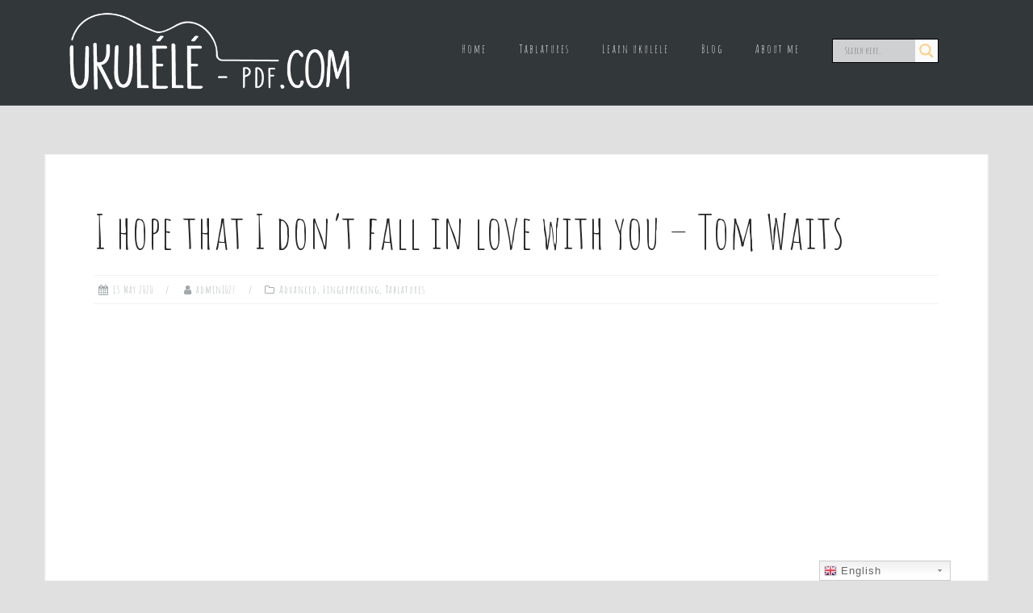

--- FILE ---
content_type: text/html; charset=UTF-8
request_url: https://ukulele-pdf.com/i-hope-that-i-dont-fall-in-love-with-you-tom-waits/
body_size: 16497
content:
<!DOCTYPE html>
<html lang="en-US" xmlns:fb="https://www.facebook.com/2008/fbml" xmlns:addthis="https://www.addthis.com/help/api-spec" >
<head>
<meta charset="UTF-8">
<meta name="viewport" content="width=device-width, initial-scale=1">
<link rel="profile" href="https://gmpg.org/xfn/11">
<link rel="pingback" href="https://ukulele-pdf.com/xmlrpc.php">

<title>I hope that I don&#039;t fall in love with you - Tom Waits - Ukulele-PDF</title>

<!-- This site is optimized with the Yoast SEO plugin v12.7 - https://yoast.com/wordpress/plugins/seo/ -->
<meta name="robots" content="max-snippet:-1, max-image-preview:large, max-video-preview:-1"/>
<link rel="canonical" href="https://ukulele-pdf.com/i-hope-that-i-dont-fall-in-love-with-you-tom-waits/" />
<meta property="og:locale" content="en_US" />
<meta property="og:type" content="article" />
<meta property="og:title" content="I hope that I don&#039;t fall in love with you - Tom Waits - Ukulele-PDF" />
<meta property="og:url" content="https://ukulele-pdf.com/i-hope-that-i-dont-fall-in-love-with-you-tom-waits/" />
<meta property="og:site_name" content="Ukulele-PDF" />
<meta property="article:publisher" content="https://www.facebook.com/Ukulele-pdf-110468547016693" />
<meta property="article:section" content="Tablatures" />
<meta property="article:published_time" content="2020-05-13T21:22:44+00:00" />
<meta property="article:modified_time" content="2020-05-13T21:22:45+00:00" />
<meta property="og:updated_time" content="2020-05-13T21:22:45+00:00" />
<meta property="og:image" content="https://ukulele-pdf.com/wp-content/uploads/2019/09/Image-1-1024x678.jpeg" />
<meta property="og:image:secure_url" content="https://ukulele-pdf.com/wp-content/uploads/2019/09/Image-1-1024x678.jpeg" />
<meta property="og:image:width" content="1024" />
<meta property="og:image:height" content="678" />
<meta name="twitter:card" content="summary_large_image" />
<meta name="twitter:title" content="I hope that I don&#039;t fall in love with you - Tom Waits - Ukulele-PDF" />
<meta name="twitter:image" content="https://ukulele-pdf.com/wp-content/uploads/2019/09/Image-1.jpeg" />
<script type='application/ld+json' class='yoast-schema-graph yoast-schema-graph--main'>{"@context":"https://schema.org","@graph":[{"@type":"Organization","@id":"https://ukulele-pdf.com/#organization","name":"Ukulele-pdf","url":"https://ukulele-pdf.com/","sameAs":["https://www.facebook.com/Ukulele-pdf-110468547016693","https://www.instagram.com/ukulelepdf/?hl=en"],"logo":{"@type":"ImageObject","@id":"https://ukulele-pdf.com/#logo","url":"https://ukulele-pdf.com/wp-content/uploads/2019/09/Logo-Alice-1-e1568827486381.png","width":587,"height":174,"caption":"Ukulele-pdf"},"image":{"@id":"https://ukulele-pdf.com/#logo"}},{"@type":"WebSite","@id":"https://ukulele-pdf.com/#website","url":"https://ukulele-pdf.com/","name":"Ukulele-PDF","description":"Ukulele exercices, tablatures, and more !","publisher":{"@id":"https://ukulele-pdf.com/#organization"},"potentialAction":{"@type":"SearchAction","target":"https://ukulele-pdf.com/?s={search_term_string}","query-input":"required name=search_term_string"}},{"@type":"WebPage","@id":"https://ukulele-pdf.com/i-hope-that-i-dont-fall-in-love-with-you-tom-waits/#webpage","url":"https://ukulele-pdf.com/i-hope-that-i-dont-fall-in-love-with-you-tom-waits/","inLanguage":"en-US","name":"I hope that I don&#039;t fall in love with you - Tom Waits - Ukulele-PDF","isPartOf":{"@id":"https://ukulele-pdf.com/#website"},"datePublished":"2020-05-13T21:22:44+00:00","dateModified":"2020-05-13T21:22:45+00:00","breadcrumb":{"@id":"https://ukulele-pdf.com/i-hope-that-i-dont-fall-in-love-with-you-tom-waits/#breadcrumb"}},{"@type":"BreadcrumbList","@id":"https://ukulele-pdf.com/i-hope-that-i-dont-fall-in-love-with-you-tom-waits/#breadcrumb","itemListElement":[{"@type":"ListItem","position":1,"item":{"@type":"WebPage","@id":"https://ukulele-pdf.com/","url":"https://ukulele-pdf.com/","name":"Home"}},{"@type":"ListItem","position":2,"item":{"@type":"WebPage","@id":"https://ukulele-pdf.com/i-hope-that-i-dont-fall-in-love-with-you-tom-waits/","url":"https://ukulele-pdf.com/i-hope-that-i-dont-fall-in-love-with-you-tom-waits/","name":"I hope that I don&#8217;t fall in love with you &#8211; Tom Waits"}}]},{"@type":"Article","@id":"https://ukulele-pdf.com/i-hope-that-i-dont-fall-in-love-with-you-tom-waits/#article","isPartOf":{"@id":"https://ukulele-pdf.com/i-hope-that-i-dont-fall-in-love-with-you-tom-waits/#webpage"},"author":{"@id":"https://ukulele-pdf.com/#/schema/person/82e90ecc43fa2bf4e5be13ab5781f8e6"},"headline":"I hope that I don&#8217;t fall in love with you &#8211; Tom Waits","datePublished":"2020-05-13T21:22:44+00:00","dateModified":"2020-05-13T21:22:45+00:00","commentCount":0,"mainEntityOfPage":{"@id":"https://ukulele-pdf.com/i-hope-that-i-dont-fall-in-love-with-you-tom-waits/#webpage"},"publisher":{"@id":"https://ukulele-pdf.com/#organization"},"articleSection":"Advanced,Fingerpicking,Tablatures"},{"@type":["Person"],"@id":"https://ukulele-pdf.com/#/schema/person/82e90ecc43fa2bf4e5be13ab5781f8e6","name":"admin1027","image":{"@type":"ImageObject","@id":"https://ukulele-pdf.com/#authorlogo","url":"https://secure.gravatar.com/avatar/c1ce381ddb3c80a10f3b737a60b09bb8?s=96&d=mm&r=g","caption":"admin1027"},"sameAs":[]}]}</script>
<!-- / Yoast SEO plugin. -->

<link rel='dns-prefetch' href='//s7.addthis.com' />
<link rel='dns-prefetch' href='//fonts.googleapis.com' />
<link rel='dns-prefetch' href='//s.w.org' />
<link rel="alternate" type="application/rss+xml" title="Ukulele-PDF &raquo; Feed" href="https://ukulele-pdf.com/feed/" />
<link rel="alternate" type="application/rss+xml" title="Ukulele-PDF &raquo; Comments Feed" href="https://ukulele-pdf.com/comments/feed/" />
<link rel="alternate" type="application/rss+xml" title="Ukulele-PDF &raquo; I hope that I don&#8217;t fall in love with you &#8211; Tom Waits Comments Feed" href="https://ukulele-pdf.com/i-hope-that-i-dont-fall-in-love-with-you-tom-waits/feed/" />
		<!-- This site uses the Google Analytics by MonsterInsights plugin v7.17.0 - Using Analytics tracking - https://www.monsterinsights.com/ -->
							<script src="//www.googletagmanager.com/gtag/js?id=UA-148142722-1"  type="text/javascript" data-cfasync="false"></script>
			<script type="text/javascript" data-cfasync="false">
				var mi_version = '7.17.0';
				var mi_track_user = true;
				var mi_no_track_reason = '';
				
								var disableStr = 'ga-disable-UA-148142722-1';

				/* Function to detect opted out users */
				function __gtagTrackerIsOptedOut() {
					return document.cookie.indexOf( disableStr + '=true' ) > - 1;
				}

				/* Disable tracking if the opt-out cookie exists. */
				if ( __gtagTrackerIsOptedOut() ) {
					window[disableStr] = true;
				}

				/* Opt-out function */
				function __gtagTrackerOptout() {
					document.cookie = disableStr + '=true; expires=Thu, 31 Dec 2099 23:59:59 UTC; path=/';
					window[disableStr] = true;
				}

				if ( 'undefined' === typeof gaOptout ) {
					function gaOptout() {
						__gtagTrackerOptout();
					}
				}
								window.dataLayer = window.dataLayer || [];
				if ( mi_track_user ) {
					function __gtagTracker() {dataLayer.push( arguments );}
					__gtagTracker( 'js', new Date() );
					__gtagTracker( 'set', {
						'developer_id.dZGIzZG' : true,
						                    });
					__gtagTracker( 'config', 'UA-148142722-1', {
						forceSSL:true,link_attribution:true,					} );
										window.gtag = __gtagTracker;										(
						function () {
							/* https://developers.google.com/analytics/devguides/collection/analyticsjs/ */
							/* ga and __gaTracker compatibility shim. */
							var noopfn = function () {
								return null;
							};
							var newtracker = function () {
								return new Tracker();
							};
							var Tracker = function () {
								return null;
							};
							var p = Tracker.prototype;
							p.get = noopfn;
							p.set = noopfn;
							p.send = function (){
								var args = Array.prototype.slice.call(arguments);
								args.unshift( 'send' );
								__gaTracker.apply(null, args);
							};
							var __gaTracker = function () {
								var len = arguments.length;
								if ( len === 0 ) {
									return;
								}
								var f = arguments[len - 1];
								if ( typeof f !== 'object' || f === null || typeof f.hitCallback !== 'function' ) {
									if ( 'send' === arguments[0] ) {
										var hitConverted, hitObject = false, action;
										if ( 'event' === arguments[1] ) {
											if ( 'undefined' !== typeof arguments[3] ) {
												hitObject = {
													'eventAction': arguments[3],
													'eventCategory': arguments[2],
													'eventLabel': arguments[4],
													'value': arguments[5] ? arguments[5] : 1,
												}
											}
										}
										if ( typeof arguments[2] === 'object' ) {
											hitObject = arguments[2];
										}
										if ( typeof arguments[5] === 'object' ) {
											Object.assign( hitObject, arguments[5] );
										}
										if ( 'undefined' !== typeof (
											arguments[1].hitType
										) ) {
											hitObject = arguments[1];
										}
										if ( hitObject ) {
											action = 'timing' === arguments[1].hitType ? 'timing_complete' : hitObject.eventAction;
											hitConverted = mapArgs( hitObject );
											__gtagTracker( 'event', action, hitConverted );
										}
									}
									return;
								}

								function mapArgs( args ) {
									var gaKey, hit = {};
									var gaMap = {
										'eventCategory': 'event_category',
										'eventAction': 'event_action',
										'eventLabel': 'event_label',
										'eventValue': 'event_value',
										'nonInteraction': 'non_interaction',
										'timingCategory': 'event_category',
										'timingVar': 'name',
										'timingValue': 'value',
										'timingLabel': 'event_label',
									};
									for ( gaKey in gaMap ) {
										if ( 'undefined' !== typeof args[gaKey] ) {
											hit[gaMap[gaKey]] = args[gaKey];
										}
									}
									return hit;
								}

								try {
									f.hitCallback();
								} catch ( ex ) {
								}
							};
							__gaTracker.create = newtracker;
							__gaTracker.getByName = newtracker;
							__gaTracker.getAll = function () {
								return [];
							};
							__gaTracker.remove = noopfn;
							__gaTracker.loaded = true;
							window['__gaTracker'] = __gaTracker;
						}
					)();
									} else {
										console.log( "" );
					( function () {
							function __gtagTracker() {
								return null;
							}
							window['__gtagTracker'] = __gtagTracker;
							window['gtag'] = __gtagTracker;
					} )();
									}
			</script>
				<!-- / Google Analytics by MonsterInsights -->
				<script type="text/javascript">
			window._wpemojiSettings = {"baseUrl":"https:\/\/s.w.org\/images\/core\/emoji\/13.0.0\/72x72\/","ext":".png","svgUrl":"https:\/\/s.w.org\/images\/core\/emoji\/13.0.0\/svg\/","svgExt":".svg","source":{"concatemoji":"https:\/\/ukulele-pdf.com\/wp-includes\/js\/wp-emoji-release.min.js?ver=5.5.17"}};
			!function(e,a,t){var n,r,o,i=a.createElement("canvas"),p=i.getContext&&i.getContext("2d");function s(e,t){var a=String.fromCharCode;p.clearRect(0,0,i.width,i.height),p.fillText(a.apply(this,e),0,0);e=i.toDataURL();return p.clearRect(0,0,i.width,i.height),p.fillText(a.apply(this,t),0,0),e===i.toDataURL()}function c(e){var t=a.createElement("script");t.src=e,t.defer=t.type="text/javascript",a.getElementsByTagName("head")[0].appendChild(t)}for(o=Array("flag","emoji"),t.supports={everything:!0,everythingExceptFlag:!0},r=0;r<o.length;r++)t.supports[o[r]]=function(e){if(!p||!p.fillText)return!1;switch(p.textBaseline="top",p.font="600 32px Arial",e){case"flag":return s([127987,65039,8205,9895,65039],[127987,65039,8203,9895,65039])?!1:!s([55356,56826,55356,56819],[55356,56826,8203,55356,56819])&&!s([55356,57332,56128,56423,56128,56418,56128,56421,56128,56430,56128,56423,56128,56447],[55356,57332,8203,56128,56423,8203,56128,56418,8203,56128,56421,8203,56128,56430,8203,56128,56423,8203,56128,56447]);case"emoji":return!s([55357,56424,8205,55356,57212],[55357,56424,8203,55356,57212])}return!1}(o[r]),t.supports.everything=t.supports.everything&&t.supports[o[r]],"flag"!==o[r]&&(t.supports.everythingExceptFlag=t.supports.everythingExceptFlag&&t.supports[o[r]]);t.supports.everythingExceptFlag=t.supports.everythingExceptFlag&&!t.supports.flag,t.DOMReady=!1,t.readyCallback=function(){t.DOMReady=!0},t.supports.everything||(n=function(){t.readyCallback()},a.addEventListener?(a.addEventListener("DOMContentLoaded",n,!1),e.addEventListener("load",n,!1)):(e.attachEvent("onload",n),a.attachEvent("onreadystatechange",function(){"complete"===a.readyState&&t.readyCallback()})),(n=t.source||{}).concatemoji?c(n.concatemoji):n.wpemoji&&n.twemoji&&(c(n.twemoji),c(n.wpemoji)))}(window,document,window._wpemojiSettings);
		</script>
		<style type="text/css">
img.wp-smiley,
img.emoji {
	display: inline !important;
	border: none !important;
	box-shadow: none !important;
	height: 1em !important;
	width: 1em !important;
	margin: 0 .07em !important;
	vertical-align: -0.1em !important;
	background: none !important;
	padding: 0 !important;
}
</style>
	<link rel='stylesheet' id='gtranslate-style-css'  href='https://ukulele-pdf.com/wp-content/plugins/gtranslate/gtranslate-style24.css?ver=5.5.17' type='text/css' media='all' />
<link rel='stylesheet' id='formidable-css'  href='https://ukulele-pdf.com/wp-content/plugins/formidable/css/formidableforms.css?ver=419437' type='text/css' media='all' />
<link rel='stylesheet' id='bootstrap-css'  href='https://ukulele-pdf.com/wp-content/themes/astrid/css/bootstrap/bootstrap.min.css?ver=1' type='text/css' media='all' />
<link rel='stylesheet' id='wp-block-library-css'  href='https://ukulele-pdf.com/wp-includes/css/dist/block-library/style.min.css?ver=5.5.17' type='text/css' media='all' />
<link rel='stylesheet' id='contact-form-7-css'  href='https://ukulele-pdf.com/wp-content/plugins/contact-form-7/includes/css/styles.css?ver=5.4' type='text/css' media='all' />
<link rel='stylesheet' id='font-awesome-css'  href='https://ukulele-pdf.com/wp-content/plugins/elementor/assets/lib/font-awesome/css/font-awesome.min.css?ver=4.7.0' type='text/css' media='all' />
<link rel='stylesheet' id='scrollup-css-css'  href='https://ukulele-pdf.com/wp-content/plugins/smooth-scroll-up/css/scrollup.css?ver=5.5.17' type='text/css' media='all' />
<link rel='stylesheet' id='uaf_client_css-css'  href='https://ukulele-pdf.com/wp-content/uploads/useanyfont/uaf.css?ver=1618774692' type='text/css' media='all' />
<link rel='stylesheet' id='tt-easy-google-fonts-css'  href='https://fonts.googleapis.com/css?family=Amatic+SC%3Aregular&#038;subset=latin%2Call&#038;ver=5.5.17' type='text/css' media='all' />
<link rel='stylesheet' id='astrid-style-css'  href='https://ukulele-pdf.com/wp-content/themes/astrid/style.css?ver=5.5.17' type='text/css' media='all' />
<style id='astrid-style-inline-css' type='text/css'>
.site-header {position: fixed;}
.site-title a,.site-title a:hover { color:#ffffff}
.site-description { color:#BDBDBD}
.site-header,.site-header.header-scrolled { background-color:rgba(32,37,41,0.9)}
@media only screen and (max-width: 1024px) { .site-header.has-header,.site-header.has-video,.site-header.has-single,.site-header.has-shortcode { background-color:rgba(32,37,41,0.9)} }
body, .widget-area .widget, .widget-area .widget a { color:#656D6D}
.footer-widgets, .site-footer, .footer-info { background-color:#202529}
body {font-family: 'Amatic SC', cursive;}
h1, h2, h3, h4, h5, h6, .fact .fact-number, .fact .fact-name, .site-title {font-family: 'Amatic SC', cursive;}
.site-title { font-size:63px; }
.site-description { font-size:10px; }
h1 { font-size:48px; }
h2 { font-size:20px; }
h3 { font-size:60px; }
h4 { font-size:30px; }
h5 { font-size:20px; }
h6 { font-size:40px; }
body { font-size:25px; }

</style>
<link rel='stylesheet' id='astrid-body-fonts-css'  href='//fonts.googleapis.com/css?family=Amatic+SC%3A700&#038;ver=5.5.17#038;display=swap%20rel=stylesheet' type='text/css' media='all' />
<link rel='stylesheet' id='astrid-headings-fonts-css'  href='//fonts.googleapis.com/css?family=Poiret+One&#038;ver=5.5.17#038;display=swap%20rel=stylesheet' type='text/css' media='all' />
<link rel='stylesheet' id='wpdreams-asl-basic-css'  href='https://ukulele-pdf.com/wp-content/plugins/ajax-search-lite/css/style.basic.css?ver=4.9.2' type='text/css' media='all' />
<link rel='stylesheet' id='wpdreams-ajaxsearchlite-css'  href='https://ukulele-pdf.com/wp-content/plugins/ajax-search-lite/css/style-underline.css?ver=4.9.2' type='text/css' media='all' />
<link rel='stylesheet' id='addthis_all_pages-css'  href='https://ukulele-pdf.com/wp-content/plugins/addthis/frontend/build/addthis_wordpress_public.min.css?ver=5.5.17' type='text/css' media='all' />
<script type='text/javascript' src='https://ukulele-pdf.com/wp-includes/js/jquery/jquery.js?ver=1.12.4-wp' id='jquery-core-js'></script>
<script type='text/javascript' id='monsterinsights-frontend-script-js-extra'>
/* <![CDATA[ */
var monsterinsights_frontend = {"js_events_tracking":"true","download_extensions":"doc,pdf,ppt,zip,xls,docx,pptx,xlsx","inbound_paths":"[{\"path\":\"\\\/go\\\/\",\"label\":\"affiliate\"},{\"path\":\"\\\/recommend\\\/\",\"label\":\"affiliate\"}]","home_url":"https:\/\/ukulele-pdf.com","hash_tracking":"false","ua":"UA-148142722-1"};
/* ]]> */
</script>
<script type='text/javascript' src='https://ukulele-pdf.com/wp-content/plugins/google-analytics-for-wordpress/assets/js/frontend-gtag.min.js?ver=7.17.0' id='monsterinsights-frontend-script-js'></script>
<link rel="https://api.w.org/" href="https://ukulele-pdf.com/wp-json/" /><link rel="alternate" type="application/json" href="https://ukulele-pdf.com/wp-json/wp/v2/posts/3797" /><link rel="EditURI" type="application/rsd+xml" title="RSD" href="https://ukulele-pdf.com/xmlrpc.php?rsd" />
<link rel="wlwmanifest" type="application/wlwmanifest+xml" href="https://ukulele-pdf.com/wp-includes/wlwmanifest.xml" /> 
<meta name="generator" content="WordPress 5.5.17" />
<link rel='shortlink' href='https://ukulele-pdf.com/?p=3797' />
<link rel="alternate" type="application/json+oembed" href="https://ukulele-pdf.com/wp-json/oembed/1.0/embed?url=https%3A%2F%2Fukulele-pdf.com%2Fi-hope-that-i-dont-fall-in-love-with-you-tom-waits%2F" />
<link rel="alternate" type="text/xml+oembed" href="https://ukulele-pdf.com/wp-json/oembed/1.0/embed?url=https%3A%2F%2Fukulele-pdf.com%2Fi-hope-that-i-dont-fall-in-love-with-you-tom-waits%2F&#038;format=xml" />
<link rel="canonical" href="https://ukulele-pdf.com/i-hope-that-i-dont-fall-in-love-with-you-tom-waits/"/>

                <link href='//fonts.googleapis.com/css?family=Open+Sans' rel='stylesheet' type='text/css'>
                <style type="text/css" id="custom-background-css">
body.custom-background { background-color: #e0e0e0; }
</style>
	                <style type="text/css">
                    <!--
                    
            @font-face {
                font-family: 'aslsicons2';
                src: url('https://ukulele-pdf.com/wp-content/plugins/ajax-search-lite/css/fonts/icons2.eot');
                src: url('https://ukulele-pdf.com/wp-content/plugins/ajax-search-lite/css/fonts/icons2.eot?#iefix') format('embedded-opentype'),
                     url('https://ukulele-pdf.com/wp-content/plugins/ajax-search-lite/css/fonts/icons2.woff2') format('woff2'),
                     url('https://ukulele-pdf.com/wp-content/plugins/ajax-search-lite/css/fonts/icons2.woff') format('woff'),
                     url('https://ukulele-pdf.com/wp-content/plugins/ajax-search-lite/css/fonts/icons2.ttf') format('truetype'),
                     url('https://ukulele-pdf.com/wp-content/plugins/ajax-search-lite/css/fonts/icons2.svg#icons') format('svg');
                font-weight: normal;
                font-style: normal;
            }
            div[id*='ajaxsearchlitesettings'].searchsettings .asl_option_inner label {
                font-size: 0px !important;
                color: rgba(0, 0, 0, 0);
            }
            div[id*='ajaxsearchlitesettings'].searchsettings .asl_option_inner label:after {
                font-size: 11px !important;
                position: absolute;
                top: 0;
                left: 0;
                z-index: 1;
            }
            div[id*='ajaxsearchlite'].wpdreams_asl_container {
                width: 90%;
                margin: 0px 0px 0px 0px;
            }
            div[id*='ajaxsearchliteres'].wpdreams_asl_results div.resdrg span.highlighted {
                font-weight: bold;
                color: rgba(252, 208, 136, 1);
                background-color: rgba(238, 238, 238, 1);
            }
            div[id*='ajaxsearchliteres'].wpdreams_asl_results .results div.asl_image {
                width: 70px;
                height: 70px;
                background-size: cover;
                background-repeat: no-repeat;
            }
            div.asl_r .results {
                max-height: none;
            }
            
                .asl_w, .asl_w * {font-family:"amatic sc" !important;}
                .asl_m input[type=search]::placeholder{font-family:"amatic sc" !important;}
                .asl_m input[type=search]::-webkit-input-placeholder{font-family:"amatic sc" !important;}
                .asl_m input[type=search]::-moz-placeholder{font-family:"amatic sc" !important;}
                .asl_m input[type=search]:-ms-input-placeholder{font-family:"amatic sc" !important;}
                
                .asl_m, .asl_m .probox {
                    background-color: rgba(239, 239, 239, 0.59) !important;
                    background-image: none !important;
                    -webkit-background-image: none !important;
                    -ms-background-image: none !important;
                }
                
                .asl_m .probox svg {
                    fill: rgba(252, 208, 136, 1) !important;
                }
                .asl_m .probox .innericon {
                    background-color: rgba(255, 255, 255, 0.92) !important;
                    background-image: none !important;
                    -webkit-background-image: none !important;
                    -ms-background-image: none !important;
                }
                
                div.asl_m.asl_w {
                    border:1px solid rgb(0, 0, 0) !important;border-radius:0px 0px 0px 0px !important;
                    box-shadow: none !important;
                }
                div.asl_m.asl_w .probox {border: none !important;}
                
                div.asl_r.asl_w.vertical .results .item::after {
                    display: block;
                    position: absolute;
                    bottom: 0;
                    content: '';
                    height: 1px;
                    width: 100%;
                    background: #D8D8D8;
                }
                div.asl_r.asl_w.vertical .results .item.asl_last_item::after {
                    display: none;
                }
                                    -->
                </style>
                            <script type="text/javascript">
                if ( typeof _ASL !== "undefined" && _ASL !== null && typeof _ASL.initialize !== "undefined" )
                    _ASL.initialize();
            </script>
            <link rel="icon" href="https://ukulele-pdf.com/wp-content/uploads/2019/10/cropped-Logo-Alice-2-noir-rond-3-32x32.png" sizes="32x32" />
<link rel="icon" href="https://ukulele-pdf.com/wp-content/uploads/2019/10/cropped-Logo-Alice-2-noir-rond-3-192x192.png" sizes="192x192" />
<link rel="apple-touch-icon" href="https://ukulele-pdf.com/wp-content/uploads/2019/10/cropped-Logo-Alice-2-noir-rond-3-180x180.png" />
<meta name="msapplication-TileImage" content="https://ukulele-pdf.com/wp-content/uploads/2019/10/cropped-Logo-Alice-2-noir-rond-3-270x270.png" />
<style id="tt-easy-google-font-styles" type="text/css">p { display: block; font-family: 'Amatic SC'; font-size: 26px; font-style: normal; font-weight: 400; letter-spacing: 1px; line-height: 1.6; padding-top: 27px; text-decoration: none; border-top-color: #2b2b2b; }
h1 { background-color: #ffffff; display: block; color: #ffffff; font-family: 'Amatic SC'; font-size: 58px; font-style: normal; font-weight: 400; line-height: 1.2; text-transform: none; }
h2 { font-family: 'Amatic SC'; font-size: 25px; font-style: normal; font-weight: 400; }
h3 { font-family: 'Amatic SC'; font-size: 21px; font-style: normal; font-weight: 400; }
h4 { }
h5 { }
h6 { }
</style></head>

<body data-rsssl=1 class="post-template-default single single-post postid-3797 single-format-standard custom-background wp-custom-logo fullwidth-single elementor-default elementor-kit-9185">

<div class="preloader">
<div class="preloader-inner">
	<ul><li></li><li></li><li></li><li></li><li></li><li></li></ul>
</div>
</div>

<div id="page" class="site">
	<a class="skip-link screen-reader-text" href="#content">Skip to content</a>

	<header id="masthead" class="site-header " role="banner">
		<div class="container">
			<div class="site-branding col-md-4 col-sm-6 col-xs-12">
				<a href="https://ukulele-pdf.com/" class="custom-logo-link" rel="home"><img width="587" height="174" src="https://ukulele-pdf.com/wp-content/uploads/2019/09/Logo-Alice-1-e1568827486381.png" class="custom-logo" alt="Ukulele-PDF" srcset="https://ukulele-pdf.com/wp-content/uploads/2019/09/Logo-Alice-1-e1568827486381.png 587w, https://ukulele-pdf.com/wp-content/uploads/2019/09/Logo-Alice-1-e1568827486381-300x89.png 300w, https://ukulele-pdf.com/wp-content/uploads/2019/09/Logo-Alice-1-e1568827486381-520x154.png 520w, https://ukulele-pdf.com/wp-content/uploads/2019/09/Logo-Alice-1-e1568827486381-360x107.png 360w, https://ukulele-pdf.com/wp-content/uploads/2019/09/Logo-Alice-1-e1568827486381-250x74.png 250w, https://ukulele-pdf.com/wp-content/uploads/2019/09/Logo-Alice-1-e1568827486381-100x30.png 100w" sizes="(max-width: 587px) 100vw, 587px" /></a>			</div>
			<div class="btn-menu col-md-8 col-sm-6 col-xs-12"><i class="fa fa-navicon"></i></div>
			<nav id="mainnav" class="main-navigation col-md-8 col-sm-6 col-xs-12" role="navigation">
				<div class="menu-main-menu-container"><ul id="primary-menu" class="menu"><li id="menu-item-29" class="menu-item menu-item-type-custom menu-item-object-custom menu-item-home menu-item-29"><a href="https://ukulele-pdf.com">Home</a></li>
<li id="menu-item-115" class="menu-item menu-item-type-post_type menu-item-object-page menu-item-has-children menu-item-115"><a href="https://ukulele-pdf.com/tablatures-en/">Tablatures</a>
<ul class="sub-menu">
	<li id="menu-item-198" class="menu-item menu-item-type-post_type menu-item-object-page menu-item-198"><a href="https://ukulele-pdf.com/tablatures-en/fingerpicking-en/">Fingerpicking</a></li>
	<li id="menu-item-197" class="menu-item menu-item-type-post_type menu-item-object-page menu-item-197"><a href="https://ukulele-pdf.com/tablatures-en/singing-songs-en/">Singing songs</a></li>
</ul>
</li>
<li id="menu-item-2178" class="menu-item menu-item-type-post_type menu-item-object-page menu-item-has-children menu-item-2178"><a href="https://ukulele-pdf.com/learn-ukulele/">Learn ukulele</a>
<ul class="sub-menu">
	<li id="menu-item-2075" class="menu-item menu-item-type-post_type menu-item-object-page menu-item-2075"><a href="https://ukulele-pdf.com/lessons/">Lessons</a></li>
	<li id="menu-item-2173" class="menu-item menu-item-type-post_type menu-item-object-page menu-item-2173"><a href="https://ukulele-pdf.com/exercises/">Exercises</a></li>
</ul>
</li>
<li id="menu-item-2079" class="menu-item menu-item-type-post_type menu-item-object-page menu-item-2079"><a href="https://ukulele-pdf.com/blog/">Blog</a></li>
<li id="menu-item-519" class="menu-item menu-item-type-post_type menu-item-object-page menu-item-has-children menu-item-519"><a href="https://ukulele-pdf.com/about-me/">About me</a>
<ul class="sub-menu">
	<li id="menu-item-657" class="menu-item menu-item-type-post_type menu-item-object-page menu-item-657"><a href="https://ukulele-pdf.com/contact-en/">Contact</a></li>
	<li id="menu-item-340" class="menu-item menu-item-type-post_type menu-item-object-page menu-item-340"><a href="https://ukulele-pdf.com/donate/">Donate</a></li>
</ul>
</li>
<li id="menu-item-1864" class="menu-item menu-item-type-custom menu-item-object-custom menu-item-1864"><a><div id='ajaxsearchlite1' class="wpdreams_asl_container asl_w asl_m asl_m_1">
<div class="probox">

    
    <div class='promagnifier'>
                <div class='innericon'>
            <svg version="1.1" xmlns="http://www.w3.org/2000/svg" xmlns:xlink="http://www.w3.org/1999/xlink" x="0px" y="0px" width="512px" height="512px" viewBox="0 0 512 512" enable-background="new 0 0 512 512" xml:space="preserve">
                <path d="M460.355,421.59L353.844,315.078c20.041-27.553,31.885-61.437,31.885-98.037
                    C385.729,124.934,310.793,50,218.686,50C126.58,50,51.645,124.934,51.645,217.041c0,92.106,74.936,167.041,167.041,167.041
                    c34.912,0,67.352-10.773,94.184-29.158L419.945,462L460.355,421.59z M100.631,217.041c0-65.096,52.959-118.056,118.055-118.056
                    c65.098,0,118.057,52.959,118.057,118.056c0,65.096-52.959,118.056-118.057,118.056C153.59,335.097,100.631,282.137,100.631,217.041
                    z"/>
            </svg>
        </div>
    </div>

    
    
    <div class='prosettings' style='display:none;' data-opened=0>
                <div class='innericon'>
            <svg version="1.1" xmlns="http://www.w3.org/2000/svg" xmlns:xlink="http://www.w3.org/1999/xlink" x="0px" y="0px" width="512px" height="512px" viewBox="0 0 512 512" enable-background="new 0 0 512 512" xml:space="preserve">
                <polygon transform = "rotate(90 256 256)" points="142.332,104.886 197.48,50 402.5,256 197.48,462 142.332,407.113 292.727,256 "/>
            </svg>
        </div>
    </div>

    
    
    <div class='proinput'>
        <form autocomplete="off" aria-label='Ajax search form'>
            <input aria-label='Search input' type='search' class='orig' name='phrase' placeholder='Search here..' value='' autocomplete="off"/>
            <input aria-label='Autocomplete input, do not use this' type='text' class='autocomplete' name='phrase' value='' autocomplete="off"/>
            <input type='submit' value="Start search" style='width:0; height: 0; visibility: hidden;'>
        </form>
    </div>

    
    
    <div class='proloading'>

        <div class="asl_loader"><div class="asl_loader-inner asl_simple-circle"></div></div>

            </div>

            <div class='proclose'>
            <svg version="1.1" xmlns="http://www.w3.org/2000/svg" xmlns:xlink="http://www.w3.org/1999/xlink" x="0px"
                 y="0px"
                 width="512px" height="512px" viewBox="0 0 512 512" enable-background="new 0 0 512 512"
                 xml:space="preserve">
            <polygon points="438.393,374.595 319.757,255.977 438.378,137.348 374.595,73.607 255.995,192.225 137.375,73.622 73.607,137.352 192.246,255.983 73.622,374.625 137.352,438.393 256.002,319.734 374.652,438.378 "/>
        </svg>
        </div>
    
    
</div>
</div>


<div id='ajaxsearchlitesettings1' class="searchsettings wpdreams_asl_settings asl_w asl_s asl_s_1">
    <form name='options' autocomplete='off'>

        
        
		<div class="asl_option_inner hiddend">
			<input type='hidden' name='qtranslate_lang' id='qtranslate_lang1'
				   value='0'/>
		</div>

		
		
        <fieldset class="asl_sett_scroll">
            <legend style="display: none;">Generic selectors</legend>
            <div class="asl_option">
                <div class="asl_option_inner">
                    <input type="checkbox" value="exact" id="set_exactonly1"
                           title="Exact matches only"
                           name="asl_gen[]" />
                    <label for="set_exactonly1">Exact matches only</label>
                </div>
                <div class="asl_option_label">
                    Exact matches only                </div>
            </div>
            <div class="asl_option">
                <div class="asl_option_inner">
                    <input type="checkbox" value="title" id="set_intitle1"
                           title="Search in title"
                           name="asl_gen[]"  checked="checked"/>
                    <label for="set_intitle1">Search in title</label>
                </div>
                <div class="asl_option_label">
                    Search in title                </div>
            </div>
            <div class="asl_option">
                <div class="asl_option_inner">
                    <input type="checkbox" value="content" id="set_incontent1"
                           title="Search in content"
                           name="asl_gen[]"  checked="checked"/>
                    <label for="set_incontent1">Search in content</label>
                </div>
                <div class="asl_option_label">
                    Search in content                </div>
            </div>
            <div class="asl_option_inner hiddend">
                <input type="checkbox" value="excerpt" id="set_inexcerpt1"
                       title="Search in excerpt"
                       name="asl_gen[]"  checked="checked"/>
                <label for="set_inexcerpt1">Search in excerpt</label>
            </div>
		</fieldset>
		<fieldset class="asl_sett_scroll">
            				<div class="asl_option_inner hiddend">
					<input type="checkbox" value="post"
						   id="1customset_11"
						   title="Hidden option, ignore please"
						   name="customset[]" checked="checked"/>
					<label for="1customset_11">Hidden</label>
				</div>
				<div class="asl_option_label hiddend"></div>

								<div class="asl_option_inner hiddend">
					<input type="checkbox" value="page"
						   id="1customset_12"
						   title="Hidden option, ignore please"
						   name="customset[]" checked="checked"/>
					<label for="1customset_12">Hidden</label>
				</div>
				<div class="asl_option_label hiddend"></div>

				        </fieldset>
            </form>
</div>

<div id='ajaxsearchliteres1' class='vertical wpdreams_asl_results asl_w asl_r asl_r_1'>

    
    <div class="results">

        
            <div class="resdrg">
            </div>

        
    </div>

    
    
</div>

    <div id="asl_hidden_data">
        <svg style="position:absolute" height="0" width="0">
            <filter id="aslblur">
                <feGaussianBlur in="SourceGraphic" stdDeviation="4"/>
            </filter>
        </svg>
        <svg style="position:absolute" height="0" width="0">
            <filter id="no_aslblur"></filter>
        </svg>

    </div>

<div class="asl_init_data wpdreams_asl_data_ct" style="display:none !important;" id="asl_init_id_1" data-asldata="[base64]"></div></a></li>
</ul></div>			</nav><!-- #site-navigation -->
		</div>
	</header><!-- #masthead -->

			<div class="header-clone"></div>
		
	

				
	
	<div id="content" class="site-content">
		<div class="container">
			


	<div id="primary" class="content-area">
		<main id="main" class="site-main" role="main">

		
<article id="post-3797" class="post-3797 post type-post status-publish format-standard hentry category-adv category-fp category-tab clearfix">


	<header class="entry-header">
		<h1 class="entry-title">I hope that I don&#8217;t fall in love with you &#8211; Tom Waits</h1>		<div class="entry-meta">
			<span class="posted-on"><i class="fa fa-calendar"></i><a href="https://ukulele-pdf.com/i-hope-that-i-dont-fall-in-love-with-you-tom-waits/" rel="bookmark"><time class="entry-date published" datetime="2020-05-13T23:22:44+02:00">13 May 2020</time><time class="updated" datetime="2020-05-13T23:22:45+02:00">13 May 2020</time></a></span><span class="byline"> <i class="fa fa-user"></i><span class="author vcard"><a class="url fn n" href="https://ukulele-pdf.com/author/admin1027/">admin1027</a></span></span><span class="cat-links"><i class="fa fa-folder-o"></i><a href="https://ukulele-pdf.com/category/tab/adv/" rel="category tag">Advanced</a>, <a href="https://ukulele-pdf.com/category/tab/fp/" rel="category tag">Fingerpicking</a>, <a href="https://ukulele-pdf.com/category/tab/" rel="category tag">Tablatures</a></span>		</div><!-- .entry-meta -->
			</header><!-- .entry-header -->	

	
		<div class="entry-content">
		<div class="at-above-post addthis_tool" data-url="https://ukulele-pdf.com/i-hope-that-i-dont-fall-in-love-with-you-tom-waits/"></div>
<div class="wp-block-columns has-2-columns">
<div class="wp-block-column">
<div style="height:35px" aria-hidden="true" class="wp-block-spacer"></div>


<a href="https://ukulele-pdf.com/wp-content/uploads/2020/05/I-hope-that-I-dont-fall-in-love-with-you-Tom-Waits-Fingerpicking.pdf" class="pdfemb-viewer" style="width: 800px; height: 1400px; " data-width="800" data-height="1400"  data-toolbar="bottom" data-toolbar-fixed="off">I-hope-that-I-dont-fall-in-love-with-you-Tom-Waits-Fingerpicking<br/></a>
<p class="wp-block-pdfemb-pdf-embedder-viewer"></p>



<p></p>
</div>



<div class="wp-block-column">
<p></p>



<div style="height:20px" aria-hidden="true" class="wp-block-spacer"></div>



<hr class="wp-block-separator"/>



<p style="font-size:-1px" class="has-text-color has-very-dark-gray-color">Open in a wider tab or download :</p>



<div class="wp-block-file alignwide"><a href="https://ukulele-pdf.com/wp-content/uploads/2020/05/I-hope-that-I-dont-fall-in-love-with-you-Tom-Waits-Fingerpicking.pdf" target="_blank" rel="noreferrer noopener">I hope that I don&#8217;t fall in love with you &#8211; Tom Waits</a><a href="https://ukulele-pdf.com/wp-content/uploads/2020/05/I-hope-that-I-dont-fall-in-love-with-you-Tom-Waits-Fingerpicking.pdf" class="wp-block-file__button" download>Download</a></div>



<hr class="wp-block-separator"/>



<p></p><div class='code-block code-block-1' style='margin: 8px auto 8px 0; text-align: left; display: block; clear: both;'>
<script async src="https://pagead2.googlesyndication.com/pagead/js/adsbygoogle.js"></script>
<ins class="adsbygoogle"
     style="display:block; text-align:center;"
     data-ad-layout="in-article"
     data-ad-format="fluid"
     data-ad-client="ca-pub-4701362700186479"
     data-ad-slot="8606235259"></ins>
<script>
     (adsbygoogle = window.adsbygoogle || []).push({});
</script></div>

</div>
</div>
<!-- AddThis Advanced Settings above via filter on the_content --><!-- AddThis Advanced Settings below via filter on the_content --><!-- AddThis Advanced Settings generic via filter on the_content --><!-- AddThis Share Buttons above via filter on the_content --><!-- AddThis Share Buttons below via filter on the_content --><div class="at-below-post addthis_tool" data-url="https://ukulele-pdf.com/i-hope-that-i-dont-fall-in-love-with-you-tom-waits/"></div><!-- AddThis Share Buttons generic via filter on the_content --><!-- AI CONTENT END 3 -->
	</div>
	
			
		<footer class="entry-footer">
			</footer><!-- .entry-footer -->
	</article><!-- #post-## -->

	<nav class="navigation post-navigation" role="navigation" aria-label="Posts">
		<h2 class="screen-reader-text">Post navigation</h2>
		<div class="nav-links"><div class="nav-previous"><a href="https://ukulele-pdf.com/i-have-a-dream-abba/" rel="prev">I have a dream &#8211; Abba</a></div><div class="nav-next"><a href="https://ukulele-pdf.com/i-remember-you-schertzinger-mercer/" rel="next">I remember you &#8211; Schertzinger &#038; Mercer</a></div></div>
	</nav>
<div id="comments" class="comments-area">

		<div id="respond" class="comment-respond">
		<h3 id="reply-title" class="comment-reply-title">Leave a Reply <small><a rel="nofollow" id="cancel-comment-reply-link" href="/i-hope-that-i-dont-fall-in-love-with-you-tom-waits/#respond" style="display:none;">Cancel reply</a></small></h3><form action="https://ukulele-pdf.com/wp-comments-post.php" method="post" id="commentform" class="comment-form" novalidate><p class="comment-notes"><span id="email-notes">Your email address will not be published.</span> Required fields are marked <span class="required">*</span></p><p class="comment-form-comment"><label for="comment">Comment</label> <textarea id="comment" name="comment" cols="45" rows="8" maxlength="65525" required="required"></textarea></p><p class="comment-form-author"><label for="author">Name <span class="required">*</span></label> <input id="author" name="author" type="text" value="" size="30" maxlength="245" required='required' /></p>
<p class="comment-form-email"><label for="email">Email <span class="required">*</span></label> <input id="email" name="email" type="email" value="" size="30" maxlength="100" aria-describedby="email-notes" required='required' /></p>
<p class="comment-form-url"><label for="url">Website</label> <input id="url" name="url" type="url" value="" size="30" maxlength="200" /></p>
<p class="form-submit"><input name="submit" type="submit" id="submit" class="submit" value="Post Comment" /> <input type='hidden' name='comment_post_ID' value='3797' id='comment_post_ID' />
<input type='hidden' name='comment_parent' id='comment_parent' value='0' />
</p></form>	</div><!-- #respond -->
	
</div><!-- #comments -->

		</main><!-- #main -->
	</div><!-- #primary -->


		</div>
	</div><!-- #content -->

	<div class="footer-wrapper">
				
				
		<footer id="colophon" class="site-footer" role="contentinfo">	
			<div class="site-info container">
				<nav id="footernav" class="footer-navigation" role="navigation">
					<div class="menu-menu-footer-container"><ul id="footer-menu" class="menu"><li id="menu-item-538" class="menu-item menu-item-type-post_type menu-item-object-page menu-item-home menu-item-538"><a href="https://ukulele-pdf.com/">Home</a></li>
<li id="menu-item-537" class="menu-item menu-item-type-post_type menu-item-object-page menu-item-537"><a href="https://ukulele-pdf.com/tablatures-en/">Tablatures</a></li>
<li id="menu-item-2394" class="menu-item menu-item-type-post_type menu-item-object-page menu-item-2394"><a href="https://ukulele-pdf.com/learn-ukulele/">Learn ukulele</a></li>
<li id="menu-item-2083" class="menu-item menu-item-type-post_type menu-item-object-page menu-item-2083"><a href="https://ukulele-pdf.com/blog/">Blog</a></li>
<li id="menu-item-2396" class="menu-item menu-item-type-post_type menu-item-object-page menu-item-2396"><a href="https://ukulele-pdf.com/about-me/">Contact</a></li>
</ul></div>				</nav><!-- #site-navigation -->
				<div class="site-copyright">
					<a href="https://ukulele-pdf.com/sitemap.xml">SITE MAP</a>				</div>
			</div><!-- .site-info -->
		</footer><!-- #colophon -->
	</div>

</div><!-- #page -->

<div style="position:fixed;bottom:0px;right:8%;z-index:999999;" id="gtranslate_wrapper"><!-- GTranslate: https://gtranslate.io/ -->
<style type="text/css">
.switcher {font-family:Arial;font-size:10pt;text-align:left;cursor:pointer;overflow:hidden;width:163px;line-height:17px;}
.switcher a {text-decoration:none;display:block;font-size:10pt;-webkit-box-sizing:content-box;-moz-box-sizing:content-box;box-sizing:content-box;}
.switcher a img {vertical-align:middle;display:inline;border:0;padding:0;margin:0;opacity:0.8;}
.switcher a:hover img {opacity:1;}
.switcher .selected {background:#FFFFFF url(//ukulele-pdf.com/wp-content/plugins/gtranslate/switcher.png) repeat-x;position:relative;z-index:9999;}
.switcher .selected a {border:1px solid #CCCCCC;background:url(//ukulele-pdf.com/wp-content/plugins/gtranslate/arrow_down.png) 146px center no-repeat;color:#666666;padding:3px 5px;width:151px;}
.switcher .selected a.open {background-image:url(//ukulele-pdf.com/wp-content/plugins/gtranslate/arrow_up.png)}
.switcher .selected a:hover {background:#F0F0F0 url(//ukulele-pdf.com/wp-content/plugins/gtranslate/arrow_down.png) 146px center no-repeat;}
.switcher .option {position:relative;z-index:9998;border-left:1px solid #CCCCCC;border-right:1px solid #CCCCCC;border-bottom:1px solid #CCCCCC;background-color:#EEEEEE;display:none;width:161px;max-height:198px;-webkit-box-sizing:content-box;-moz-box-sizing:content-box;box-sizing:content-box;overflow-y:auto;overflow-x:hidden;}
.switcher .option a {color:#000;padding:3px 5px;}
.switcher .option a:hover {background:#FFC;}
.switcher .option a.selected {background:#FFC;}
#selected_lang_name {float: none;}
.l_name {float: none !important;margin: 0;}
.switcher .option::-webkit-scrollbar-track{-webkit-box-shadow:inset 0 0 3px rgba(0,0,0,0.3);border-radius:5px;background-color:#F5F5F5;}
.switcher .option::-webkit-scrollbar {width:5px;}
.switcher .option::-webkit-scrollbar-thumb {border-radius:5px;-webkit-box-shadow: inset 0 0 3px rgba(0,0,0,.3);background-color:#888;}
</style>
<div class="switcher notranslate">
<div class="selected">
<a href="#" onclick="return false;"><img src="//ukulele-pdf.com/wp-content/plugins/gtranslate/flags/16/en.png" height="16" width="16" alt="en" /> English</a>
</div>
<div class="option">
<a href="#" onclick="doGTranslate('en|ar');jQuery('div.switcher div.selected a').html(jQuery(this).html());return false;" title="Arabic" class="nturl"><img data-gt-lazy-src="//ukulele-pdf.com/wp-content/plugins/gtranslate/flags/16/ar.png" height="16" width="16" alt="ar" /> Arabic</a><a href="#" onclick="doGTranslate('en|zh-CN');jQuery('div.switcher div.selected a').html(jQuery(this).html());return false;" title="Chinese (Simplified)" class="nturl"><img data-gt-lazy-src="//ukulele-pdf.com/wp-content/plugins/gtranslate/flags/16/zh-CN.png" height="16" width="16" alt="zh-CN" /> Chinese (Simplified)</a><a href="#" onclick="doGTranslate('en|nl');jQuery('div.switcher div.selected a').html(jQuery(this).html());return false;" title="Dutch" class="nturl"><img data-gt-lazy-src="//ukulele-pdf.com/wp-content/plugins/gtranslate/flags/16/nl.png" height="16" width="16" alt="nl" /> Dutch</a><a href="#" onclick="doGTranslate('en|en');jQuery('div.switcher div.selected a').html(jQuery(this).html());return false;" title="English" class="nturl selected"><img data-gt-lazy-src="//ukulele-pdf.com/wp-content/plugins/gtranslate/flags/16/en.png" height="16" width="16" alt="en" /> English</a><a href="#" onclick="doGTranslate('en|fr');jQuery('div.switcher div.selected a').html(jQuery(this).html());return false;" title="French" class="nturl"><img data-gt-lazy-src="//ukulele-pdf.com/wp-content/plugins/gtranslate/flags/16/fr.png" height="16" width="16" alt="fr" /> French</a><a href="#" onclick="doGTranslate('en|de');jQuery('div.switcher div.selected a').html(jQuery(this).html());return false;" title="German" class="nturl"><img data-gt-lazy-src="//ukulele-pdf.com/wp-content/plugins/gtranslate/flags/16/de.png" height="16" width="16" alt="de" /> German</a><a href="#" onclick="doGTranslate('en|it');jQuery('div.switcher div.selected a').html(jQuery(this).html());return false;" title="Italian" class="nturl"><img data-gt-lazy-src="//ukulele-pdf.com/wp-content/plugins/gtranslate/flags/16/it.png" height="16" width="16" alt="it" /> Italian</a><a href="#" onclick="doGTranslate('en|pt');jQuery('div.switcher div.selected a').html(jQuery(this).html());return false;" title="Portuguese" class="nturl"><img data-gt-lazy-src="//ukulele-pdf.com/wp-content/plugins/gtranslate/flags/16/pt.png" height="16" width="16" alt="pt" /> Portuguese</a><a href="#" onclick="doGTranslate('en|ru');jQuery('div.switcher div.selected a').html(jQuery(this).html());return false;" title="Russian" class="nturl"><img data-gt-lazy-src="//ukulele-pdf.com/wp-content/plugins/gtranslate/flags/16/ru.png" height="16" width="16" alt="ru" /> Russian</a><a href="#" onclick="doGTranslate('en|es');jQuery('div.switcher div.selected a').html(jQuery(this).html());return false;" title="Spanish" class="nturl"><img data-gt-lazy-src="//ukulele-pdf.com/wp-content/plugins/gtranslate/flags/16/es.png" height="16" width="16" alt="es" /> Spanish</a></div>
</div>
<script type="text/javascript">
jQuery('.switcher .selected').click(function() {jQuery('.switcher .option a img').each(function() {if(!jQuery(this)[0].hasAttribute('src'))jQuery(this).attr('src', jQuery(this).attr('data-gt-lazy-src'))});if(!(jQuery('.switcher .option').is(':visible'))) {jQuery('.switcher .option').stop(true,true).delay(100).slideDown(500);jQuery('.switcher .selected a').toggleClass('open')}});
jQuery('.switcher .option').bind('mousewheel', function(e) {var options = jQuery('.switcher .option');if(options.is(':visible'))options.scrollTop(options.scrollTop() - e.originalEvent.wheelDelta);return false;});
jQuery('body').not('.switcher').click(function(e) {if(jQuery('.switcher .option').is(':visible') && e.target != jQuery('.switcher .option').get(0)) {jQuery('.switcher .option').stop(true,true).delay(100).slideUp(500);jQuery('.switcher .selected a').toggleClass('open')}});
</script>
<style type="text/css">
#goog-gt-tt {display:none !important;}
.goog-te-banner-frame {display:none !important;}
.goog-te-menu-value:hover {text-decoration:none !important;}
.goog-text-highlight {background-color:transparent !important;box-shadow:none !important;}
body {top:0 !important;}
#google_translate_element2 {display:none!important;}
</style>

<div id="google_translate_element2"></div>
<script type="text/javascript">
function googleTranslateElementInit2() {new google.translate.TranslateElement({pageLanguage: 'en',autoDisplay: false}, 'google_translate_element2');}
</script><script type="text/javascript" src="//translate.google.com/translate_a/element.js?cb=googleTranslateElementInit2"></script>


<script type="text/javascript">
function GTranslateGetCurrentLang() {var keyValue = document['cookie'].match('(^|;) ?googtrans=([^;]*)(;|$)');return keyValue ? keyValue[2].split('/')[2] : null;}
function GTranslateFireEvent(element,event){try{if(document.createEventObject){var evt=document.createEventObject();element.fireEvent('on'+event,evt)}else{var evt=document.createEvent('HTMLEvents');evt.initEvent(event,true,true);element.dispatchEvent(evt)}}catch(e){}}
function doGTranslate(lang_pair){if(lang_pair.value)lang_pair=lang_pair.value;if(lang_pair=='')return;var lang=lang_pair.split('|')[1];if(GTranslateGetCurrentLang() == null && lang == lang_pair.split('|')[0])return;var teCombo;var sel=document.getElementsByTagName('select');for(var i=0;i<sel.length;i++)if(/goog-te-combo/.test(sel[i].className)){teCombo=sel[i];break;}if(document.getElementById('google_translate_element2')==null||document.getElementById('google_translate_element2').innerHTML.length==0||teCombo.length==0||teCombo.innerHTML.length==0){setTimeout(function(){doGTranslate(lang_pair)},500)}else{teCombo.value=lang;GTranslateFireEvent(teCombo,'change');GTranslateFireEvent(teCombo,'change')}}
if(GTranslateGetCurrentLang() != null)jQuery(document).ready(function() {var lang_html = jQuery('div.switcher div.option').find('img[alt="'+GTranslateGetCurrentLang()+'"]').parent().html();if(typeof lang_html != 'undefined')jQuery('div.switcher div.selected a').html(lang_html.replace('data-gt-lazy-', ''));});
</script>
</div><script> var $nocnflct = jQuery.noConflict();
			$nocnflct(function () {
			    $nocnflct.scrollUp({
				scrollName: 'scrollUp', // Element ID
				scrollClass: 'scrollUp scrollup-link scrollup-right', // Element Class
				scrollDistance: 300, // Distance from top/bottom before showing element (px)
				scrollFrom: 'top', // top or bottom
				scrollSpeed: 300, // Speed back to top (ms )
				easingType: 'linear', // Scroll to top easing (see http://easings.net/)
				animation: 'none', // Fade, slide, none
				animationInSpeed: 200, // Animation in speed (ms )
				animationOutSpeed: 200, // Animation out speed (ms )
				scrollText: '<id class="fa fa-arrow-circle-up fa-2x"></id>', // Text for element, can contain HTML
				scrollTitle: false, // Set a custom link title if required. Defaults to scrollText
				scrollImg: false, // Set true to use image
				activeOverlay: false, // Set CSS color to display scrollUp active point
				zIndex: 2147483647 // Z-Index for the overlay
			    });
			});</script><script data-cfasync="false" type="text/javascript">if (window.addthis_product === undefined) { window.addthis_product = "wpp"; } if (window.wp_product_version === undefined) { window.wp_product_version = "wpp-6.2.6"; } if (window.addthis_share === undefined) { window.addthis_share = {}; } if (window.addthis_config === undefined) { window.addthis_config = {"data_track_clickback":true,"data_ga_property":"UA-148142722-1","data_ga_social":true,"ui_atversion":"300"}; } if (window.addthis_plugin_info === undefined) { window.addthis_plugin_info = {"info_status":"enabled","cms_name":"WordPress","plugin_name":"Share Buttons by AddThis","plugin_version":"6.2.6","plugin_mode":"AddThis","anonymous_profile_id":"wp-5082549a92c19450a71596986e2aed2b","page_info":{"template":"posts","post_type":""},"sharing_enabled_on_post_via_metabox":false}; } 
                    (function() {
                      var first_load_interval_id = setInterval(function () {
                        if (typeof window.addthis !== 'undefined') {
                          window.clearInterval(first_load_interval_id);
                          if (typeof window.addthis_layers !== 'undefined' && Object.getOwnPropertyNames(window.addthis_layers).length > 0) {
                            window.addthis.layers(window.addthis_layers);
                          }
                          if (Array.isArray(window.addthis_layers_tools)) {
                            for (i = 0; i < window.addthis_layers_tools.length; i++) {
                              window.addthis.layers(window.addthis_layers_tools[i]);
                            }
                          }
                        }
                     },1000)
                    }());
                </script><link rel='stylesheet' id='pdfemb_embed_pdf_css-css'  href='https://ukulele-pdf.com/wp-content/plugins/pdf-embedder/css/pdfemb-embed-pdf-4.6.2.css?ver=4.6.2' type='text/css' media='all' />
<script type='text/javascript' src='https://ukulele-pdf.com/wp-includes/js/dist/vendor/wp-polyfill.min.js?ver=7.4.4' id='wp-polyfill-js'></script>
<script type='text/javascript' id='wp-polyfill-js-after'>
( 'fetch' in window ) || document.write( '<script src="https://ukulele-pdf.com/wp-includes/js/dist/vendor/wp-polyfill-fetch.min.js?ver=3.0.0"></scr' + 'ipt>' );( document.contains ) || document.write( '<script src="https://ukulele-pdf.com/wp-includes/js/dist/vendor/wp-polyfill-node-contains.min.js?ver=3.42.0"></scr' + 'ipt>' );( window.DOMRect ) || document.write( '<script src="https://ukulele-pdf.com/wp-includes/js/dist/vendor/wp-polyfill-dom-rect.min.js?ver=3.42.0"></scr' + 'ipt>' );( window.URL && window.URL.prototype && window.URLSearchParams ) || document.write( '<script src="https://ukulele-pdf.com/wp-includes/js/dist/vendor/wp-polyfill-url.min.js?ver=3.6.4"></scr' + 'ipt>' );( window.FormData && window.FormData.prototype.keys ) || document.write( '<script src="https://ukulele-pdf.com/wp-includes/js/dist/vendor/wp-polyfill-formdata.min.js?ver=3.0.12"></scr' + 'ipt>' );( Element.prototype.matches && Element.prototype.closest ) || document.write( '<script src="https://ukulele-pdf.com/wp-includes/js/dist/vendor/wp-polyfill-element-closest.min.js?ver=2.0.2"></scr' + 'ipt>' );
</script>
<script type='text/javascript' src='https://ukulele-pdf.com/wp-includes/js/dist/i18n.min.js?ver=4ab02c8fd541b8cfb8952fe260d21f16' id='wp-i18n-js'></script>
<script type='text/javascript' src='https://ukulele-pdf.com/wp-includes/js/dist/vendor/lodash.min.js?ver=4.17.21' id='lodash-js'></script>
<script type='text/javascript' id='lodash-js-after'>
window.lodash = _.noConflict();
</script>
<script type='text/javascript' src='https://ukulele-pdf.com/wp-includes/js/dist/url.min.js?ver=d80b474ffb72c3b6933165cc1b3419f6' id='wp-url-js'></script>
<script type='text/javascript' src='https://ukulele-pdf.com/wp-includes/js/dist/hooks.min.js?ver=63769290dead574c40a54748f22ada71' id='wp-hooks-js'></script>
<script type='text/javascript' id='wp-api-fetch-js-translations'>
( function( domain, translations ) {
	var localeData = translations.locale_data[ domain ] || translations.locale_data.messages;
	localeData[""].domain = domain;
	wp.i18n.setLocaleData( localeData, domain );
} )( "default", { "locale_data": { "messages": { "": {} } } } );
</script>
<script type='text/javascript' src='https://ukulele-pdf.com/wp-includes/js/dist/api-fetch.min.js?ver=0bb73d10eeea78a4d642cdd686ca7f59' id='wp-api-fetch-js'></script>
<script type='text/javascript' id='wp-api-fetch-js-after'>
wp.apiFetch.use( wp.apiFetch.createRootURLMiddleware( "https://ukulele-pdf.com/wp-json/" ) );
wp.apiFetch.nonceMiddleware = wp.apiFetch.createNonceMiddleware( "3bc3541a93" );
wp.apiFetch.use( wp.apiFetch.nonceMiddleware );
wp.apiFetch.use( wp.apiFetch.mediaUploadMiddleware );
wp.apiFetch.nonceEndpoint = "https://ukulele-pdf.com/wp-admin/admin-ajax.php?action=rest-nonce";
</script>
<script type='text/javascript' id='contact-form-7-js-extra'>
/* <![CDATA[ */
var wpcf7 = [];
/* ]]> */
</script>
<script type='text/javascript' src='https://ukulele-pdf.com/wp-content/plugins/contact-form-7/includes/js/index.js?ver=5.4' id='contact-form-7-js'></script>
<script type='text/javascript' src='https://ukulele-pdf.com/wp-content/plugins/smooth-scroll-up/js/jquery.scrollUp.min.js?ver=5.5.17' id='scrollup-js-js'></script>
<script type='text/javascript' src='https://ukulele-pdf.com/wp-content/themes/astrid/js/main.js?ver=5.5.17' id='astrid-main-js'></script>
<script type='text/javascript' src='https://ukulele-pdf.com/wp-content/themes/astrid/js/scripts.min.js?ver=5.5.17' id='astrid-scripts-js'></script>
<script type='text/javascript' src='https://ukulele-pdf.com/wp-includes/js/comment-reply.min.js?ver=5.5.17' id='comment-reply-js'></script>
<!--[if lt IE 9]>
<script type='text/javascript' src='https://ukulele-pdf.com/wp-content/themes/astrid/js/html5shiv.js?ver=5.5.17' id='astrid-html5shiv-js'></script>
<![endif]-->
<script type='text/javascript' id='wpdreams-ajaxsearchlite-js-before'>
var ajaxsearchlite = {"ajaxurl":"https:\/\/ukulele-pdf.com\/wp-admin\/admin-ajax.php","backend_ajaxurl":"https:\/\/ukulele-pdf.com\/wp-admin\/admin-ajax.php","js_scope":"jQuery"};
var ASL = {"ajaxurl":"https:\/\/ukulele-pdf.com\/wp-admin\/admin-ajax.php","backend_ajaxurl":"https:\/\/ukulele-pdf.com\/wp-admin\/admin-ajax.php","js_scope":"jQuery","detect_ajax":"0","scrollbar":"1","js_retain_popstate":"0","version":"4747","highlight":{"enabled":false,"data":[]},"fix_duplicates":"1","analytics":{"method":0,"tracking_id":"","string":"?ajax_search={asl_term}","event":{"focus":{"active":1,"action":"focus","category":"ASL","label":"Input focus","value":"1"},"search_start":{"active":0,"action":"search_start","category":"ASL","label":"Phrase: {phrase}","value":"1"},"search_end":{"active":1,"action":"search_end","category":"ASL","label":"{phrase} | {results_count}","value":"1"},"magnifier":{"active":1,"action":"magnifier","category":"ASL","label":"Magnifier clicked","value":"1"},"return":{"active":1,"action":"return","category":"ASL","label":"Return button pressed","value":"1"},"facet_change":{"active":0,"action":"facet_change","category":"ASL","label":"{option_label} | {option_value}","value":"1"},"result_click":{"active":1,"action":"result_click","category":"ASL","label":"{result_title} | {result_url}","value":"1"}}}};
</script>
<script type='text/javascript' src='https://ukulele-pdf.com/wp-content/plugins/ajax-search-lite/js/min/jquery.ajaxsearchlite.min.js?ver=4.9.2' id='wpdreams-ajaxsearchlite-js'></script>
<script type='text/javascript' src='https://s7.addthis.com/js/300/addthis_widget.js?ver=5.5.17#pubid=ra-5d967a9f66d8d012' id='addthis_widget-js'></script>
<script type='text/javascript' src='https://ukulele-pdf.com/wp-includes/js/wp-embed.min.js?ver=5.5.17' id='wp-embed-js'></script>
<script type='text/javascript' id='pdfemb_embed_pdf_js-js-extra'>
/* <![CDATA[ */
var pdfemb_trans = {"worker_src":"https:\/\/ukulele-pdf.com\/wp-content\/plugins\/pdf-embedder\/js\/pdfjs\/pdf-4.6.2.worker.min.js","cmap_url":"https:\/\/ukulele-pdf.com\/wp-content\/plugins\/pdf-embedder\/js\/pdfjs\/cmaps\/","poweredby":"off","objectL10n":{"loading":"Loading...","page":"Page","zoom":"Zoom","prev":"Previous page","next":"Next page","zoomin":"Zoom In","zoomout":"Zoom Out","secure":"Secure","download":"Download PDF","fullscreen":"Full Screen","domainerror":"Error: URL to the PDF file must be on exactly the same domain as the current web page.","clickhereinfo":"Click here for more info","widthheightinvalid":"PDF page width or height are invalid","viewinfullscreen":"View in Full Screen"}};
/* ]]> */
</script>
<script type='text/javascript' src='https://ukulele-pdf.com/wp-content/plugins/pdf-embedder/js/all-pdfemb-basic-4.6.2.min.js?ver=5.5.17' id='pdfemb_embed_pdf_js-js'></script>
<script type='text/javascript' src='https://ukulele-pdf.com/wp-content/plugins/pdf-embedder/js/pdfjs/pdf-4.6.2.min.js?ver=4.6.2' id='pdfemb_pdf_js-js'></script>

</body>
</html>


--- FILE ---
content_type: text/html; charset=utf-8
request_url: https://www.google.com/recaptcha/api2/aframe
body_size: 267
content:
<!DOCTYPE HTML><html><head><meta http-equiv="content-type" content="text/html; charset=UTF-8"></head><body><script nonce="PAjtbPMfF6ejDeqGCdx3Pw">/** Anti-fraud and anti-abuse applications only. See google.com/recaptcha */ try{var clients={'sodar':'https://pagead2.googlesyndication.com/pagead/sodar?'};window.addEventListener("message",function(a){try{if(a.source===window.parent){var b=JSON.parse(a.data);var c=clients[b['id']];if(c){var d=document.createElement('img');d.src=c+b['params']+'&rc='+(localStorage.getItem("rc::a")?sessionStorage.getItem("rc::b"):"");window.document.body.appendChild(d);sessionStorage.setItem("rc::e",parseInt(sessionStorage.getItem("rc::e")||0)+1);localStorage.setItem("rc::h",'1769980622982');}}}catch(b){}});window.parent.postMessage("_grecaptcha_ready", "*");}catch(b){}</script></body></html>